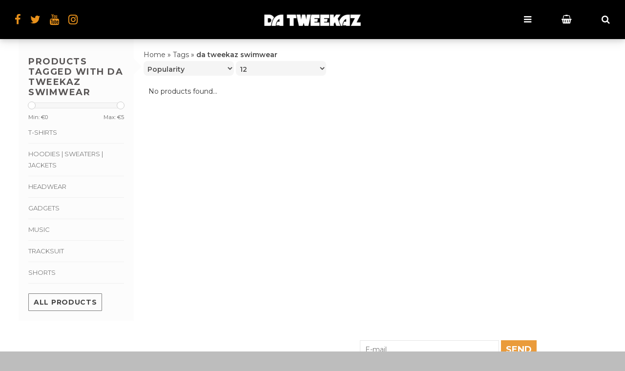

--- FILE ---
content_type: text/html;charset=utf-8
request_url: https://shop.datweekaz.com/tags/da-tweekaz-swimwear/
body_size: 4829
content:
<!DOCTYPE html>
<html lang="en">
<head>
<title>
da tweekaz swimwear - Da Tweekaz Shop
</title>
<meta charset="utf-8"/>
<!-- [START] 'blocks/head.rain' -->
<!--

  (c) 2008-2026 Lightspeed Netherlands B.V.
  http://www.lightspeedhq.com
  Generated: 22-01-2026 @ 02:46:24

-->
<link rel="canonical" href="https://shop.datweekaz.com/tags/da-tweekaz-swimwear/"/>
<link rel="alternate" href="https://shop.datweekaz.com/index.rss" type="application/rss+xml" title="New products"/>
<meta name="robots" content="noodp,noydir"/>
<meta property="og:url" content="https://shop.datweekaz.com/tags/da-tweekaz-swimwear/?source=facebook"/>
<meta property="og:site_name" content="Da Tweekaz Shop"/>
<meta property="og:title" content="da tweekaz swimwear"/>
<!--[if lt IE 9]>
<script src="https://cdn.webshopapp.com/assets/html5shiv.js?2025-02-20"></script>
<![endif]-->
<!-- [END] 'blocks/head.rain' -->
  <meta name="viewport" content="width=device-width, initial-scale=1.0">
<meta name="apple-mobile-web-app-capable" content="yes">
<meta name="apple-mobile-web-app-status-bar-style" content="black">

  <meta content="da, tweekaz, swimwear" name="keywords">
  <meta content="" name="description">
  <meta charset="UTF-8">
  <link href="https://cdn.webshopapp.com/shops/303776/themes/173191/v/136178/assets/favicon.ico?20200708131251" rel="shortcut icon" type="image/x-icon">
  <link href='//fonts.googleapis.com/css?family=Montserrat:400,300,500,600,700'rel='stylesheet' type='text/css'>
    <link href="https://cdn.webshopapp.com/shops/303776/themes/173191/assets/bootstrap.css?2025122218050920200713131034" rel="Stylesheet" type="text/css">
    <link href="https://cdn.webshopapp.com/shops/303776/themes/173191/assets/responsive.css?2025122218050920200713131034" rel="Stylesheet" type="text/css">

  
  <link href="https://cdn.webshopapp.com/shops/303776/themes/173191/assets/jquery-sidr-dark.css?2025122218050920200713131034" rel="Stylesheet" type="text/css">
  <link href="https://cdn.webshopapp.com/shops/303776/themes/173191/assets/framework.css?2025122218050920200713131034" rel="Stylesheet" type="text/css">
  <link href="https://cdn.webshopapp.com/assets/gui-2-0.css?2025-02-20" rel="Stylesheet" type="text/css">
  <link href="https://cdn.webshopapp.com/shops/303776/themes/173191/assets/custom.css?2025122218050920200713131034" rel="Stylesheet" type="text/css">
  <link href="https://cdn.webshopapp.com/shops/303776/themes/173191/assets/font-awesome-min.css?2025122218050920200713131034" rel="Stylesheet" type="text/css">
  <link href="https://cdn.webshopapp.com/shops/303776/themes/173191/assets/jquery-fancybox.css?2025122218050920200713131034" rel="Stylesheet" type="text/css">
  <link href="https://cdn.webshopapp.com/shops/303776/themes/173191/assets/shopmonkey.css?2025122218050920200713131034" rel="Stylesheet" type="text/css">
  <script src="https://cdn.webshopapp.com/assets/jquery-1-9-1.js?2025-02-20" type="text/javascript"></script> 
  <script src="https://cdn.webshopapp.com/assets/jquery-ui-1-10-1.js?2025-02-20" type="text/javascript"></script> 
  <script src="https://cdn.webshopapp.com/assets/jquery-migrate-1-1-1.js?2025-02-20" type="text/javascript"></script> 
  <script src="https://cdn.webshopapp.com/shops/303776/themes/173191/assets/jquery-sticky-kit.js?2025122218050920200713131034" type="text/javascript"></script> 
  <script src="https://cdn.webshopapp.com/assets/gui.js?2025-02-20" type="text/javascript"></script> 
  <script src="https://cdn.webshopapp.com/shops/303776/themes/173191/assets/jcarousel.js?2025122218050920200713131034" type="text/javascript"></script> 
  <script src="https://cdn.webshopapp.com/shops/303776/themes/173191/assets/main.js?2025122218050920200713131034" type="text/javascript"></script> 
  <script src="https://cdn.webshopapp.com/shops/303776/themes/173191/assets/jquery-zoom-min.js?2025122218050920200713131034" type="text/javascript"></script> 
  <script src="https://cdn.webshopapp.com/shops/303776/themes/173191/assets/jquery-lazyload.js?2025122218050920200713131034" type="text/javascript"></script> 
  <script src="https://cdn.webshopapp.com/shops/303776/themes/173191/assets/jquery-sidr-min.js?2025122218050920200713131034" type="text/javascript"></script> 
  <script src="https://cdn.webshopapp.com/shops/303776/themes/173191/assets/uspticker.js?2025122218050920200713131034" type="text/javascript"></script>
  <script type="text/javascript" src="https://cdn.webshopapp.com/shops/303776/themes/173191/assets/share42.js?2025122218050920200713131034"></script> 
  <script src="https://cdn.webshopapp.com/shops/303776/themes/173191/assets/jquery-fancybox.js?2025122218050920200713131034" type="text/javascript"></script>
  <script src="https://cdn.webshopapp.com/shops/303776/themes/173191/assets/shopmonkey.js?2025122218050920200713131034" type="text/javascript"></script>
  
</head>
 <body>

   
      

        <div class="headerbar">
            <!--<div class="container">-->
            <div class="container-fluid">
                <div class="row">

                    <div class="col-12 pl0 pr0">
                        <div class="header-wrapper">
                          <div class="flex-col">
                          	<div class="social-networks">
                              <a href="https://www.facebook.com/DaTweekaz/" target="_blank">
                              <i class="fa fa-lg pr15 fa-facebook"></i>
                              </a>                              <a href="https://twitter.com/datweekaz" target="_blank">
                              <i class="fa fa-lg pr15 fa-twitter"></i>
                              </a>                                                                                          <a href="https://www.youtube.com/channel/UCuyyM0QmLZNGxh2rm5CHosQ" target="_blank">
                              <i class="fa fa-lg pr15 fa-youtube"></i>
                              </a>                                                            <a href="https://www.instagram.com/datweekaz/" target="_blank" title="Instagram Da Tweekaz Shop">
                              <i class="fa fa-lg pr15 fa-instagram"></i>
                              </a>                                                        	</div>
                          </div>
                            <!-- Logo -->
                            <div class="flex-col">
                              <div class="header-logo">
                                  <div class="header-logo-image">
                                      <a href="https://shop.datweekaz.com/" title="Da Tweekaz Shop">
                                          <img src="https://cdn.webshopapp.com/shops/303776/themes/173191/v/138720/assets/logo.png?20200713113823" alt="Da Tweekaz Shop" class="img-logo">
                                      </a>
                                  </div>
                              </div>
                          </div>
                          
                          	<div class="flex-col">
                              <!-- Navigation -->
                              <div class="header-navigation">
                                  <button class="btn-navigation">
                                      <i class="fa fa-bars"></i>
                                  </button>
                                <div class="custom-nav">
                                  <div class="title">Navigation</div>
                                  <ul>
                                    <li ><a href="https://shop.datweekaz.com/">Home</a></li>
                                  	                                    <li ><a href="https://shop.datweekaz.com/t-shirts/">T-shirts</a></li>
                                                                        <li ><a href="https://shop.datweekaz.com/hoodies-sweaters-jackets/">Hoodies | Sweaters | Jackets</a></li>
                                                                        <li ><a href="https://shop.datweekaz.com/headwear/">Headwear</a></li>
                                                                        <li ><a href="https://shop.datweekaz.com/gadgets/">Gadgets</a></li>
                                                                        <li ><a href="https://shop.datweekaz.com/music/">Music</a></li>
                                                                        <li ><a href="https://shop.datweekaz.com/tracksuit/">Tracksuit</a></li>
                                                                        <li ><a href="https://shop.datweekaz.com/shorts/">Shorts</a></li>
                                                                      </ul>
                                </div>
                              </div>
                              <!-- Cart -->
                              <div class="header-cart">
                                <a href="https://shop.datweekaz.com/cart/">
                                  <button class="btn-cart" >
                                                                            <i class="fa fa-shopping-basket"></i>
                                                                        </button>
                                </a>
                                  <div class="dropdown-menu dropdown-menu-right" aria-labelledby="dropdownCart">
                                                                            <div class="cart-wrapper">
                                          <div class="cart-items-total">
                                              Your cart is empty
                                          </div>
                                      </div>
                                                                        </div>
                              </div>
                              <!-- Search -->
                              <div class="header-search">
                                  <button class="btn-search" type="button" id="dropdownSearch" data-toggle="dropdown" aria-haspopup="true" aria-expanded="false">
                                      <i class="fa fa-search"></i>
                                  </button>
                                  <div class="dropdown-menu dropdown-menu-right" aria-labelledby="dropdownSearch">
                                      <form class="navbar-form" role="search" action="/search" method="get" id="form_search">
                                          <div class="input-group">
                                              <input type="text" class="form-control form-control-mobile" autocomplete="off" placeholder="Search for product, category or brand..." name="q" id="srch-3">
                                              <div class="input-group-btn">
                                                  <button class="btn btn-dropdown-search" type="submit" title="Zoeken" onclick="$('#form_search').submit();">
                                                      <i class="fa fa-search"></i>
                                                  </button>
                                              </div>
                                          </div>
                                      </form>
                                  </div>
                              </div>
                              
                          </div>
                            <!-- Logo Mob -->
                                                      <!-- Store location -->
                                                        <!-- Currency-->
                                                        <!-- Language -->
                                                        <!-- Nav Reviews -->
                          	<!--
                            <div class="nav-reviews-wrapper">
                                <a href="#">
                                    <div class="nav-reviews">
                                        Google Review
                                        <i class="fa fa-star pl10" aria-hidden="true"></i>
                                        <i class="fa fa-star" aria-hidden="true"></i>
                                        <i class="fa fa-star" aria-hidden="true"></i>
                                        <i class="fa fa-star" aria-hidden="true"></i>
                                        <i class="fa fa-star" aria-hidden="true"></i>
                                    </div>
                                </a>
                            </div>
														-->
                        </div>
                    </div>
                </div>
            </div>
        </div>
    </div>
</header> 
</div>    
               <div class="clearfix"></div>
            <div id="searchcontainer">
                <div class="container search center top-padding">
                    <h2>
                        What are you looking for
                    </h2>
                    <form action="https://shop.datweekaz.com/search/" id="formSearch"
                    method="get" name="formSearch">
                      <input name="q" placeholder="Search" style="margin-right: 10px;" type="text" value="" autofocus /> <a class="btn" href="#" onclick=
                        "$('#formSearch').submit();" title=
                        "Search" ><span>Search</span></a>
                    </form><a class="closesearch" href="#"><span class=
                    "glyphicon glyphicon-remove"></span></a>
                </div>
            </div>
            <div class="clearfix"></div>
            <div id="contentcontainer">
                <div class="container">
</div> <div class="container relative">
  

             <div class="row fauxrow">
   
     <div class="container relative ">
  <div class="row fauxrow ">
    <div class="featured top-padding col-md-2">
      <div class="sticky hidden-sm hidden-xs">  
        <div class="arrow_box"></div>
        <div class="top-buffer">
          <div class="sidebar-box">
                   
             
            
            
                        <h1>Products tagged with da tweekaz swimwear</h1>     
            
           

            <p></p>
       <form action="https://shop.datweekaz.com/tags/da-tweekaz-swimwear/" method="get" id="formPriceSlider">
  <input type="hidden" name="sort" value="popular">       
  <input type="hidden" name="min" value="0" id="filter_form_min">
  <input type="hidden" name="max" value="5" id="filter_form_max">
  <div class="price-filter">
    <div class="sidebar-filter-slider">
      <div id="collection-filter-price"></div>
    </div>
    <div class="price-filter-range clearfix">
      <div class="min">Min: €<span>0</span></div>
      <div class="max">Max: €<span>5</span></div>
    </div>
    </div>
</form>
<form action="https://shop.datweekaz.com/tags/da-tweekaz-swimwear/" method="get" id="formFilter"> 
</form>
<form action="https://shop.datweekaz.com/tags/da-tweekaz-swimwear/" method="get" id="formBrands">  
   <input type="hidden" name="sort" value="popular">     
</form>
            
                          
            <ul>
        <li class="item"><span class="arrow"></span><a href="https://shop.datweekaz.com/t-shirts/" class="itemLink" title="T-shirts">T-shirts </a>
            </li>
           <li class="item"><span class="arrow"></span><a href="https://shop.datweekaz.com/hoodies-sweaters-jackets/" class="itemLink" title="Hoodies | Sweaters | Jackets">Hoodies | Sweaters | Jackets </a>
            </li>
           <li class="item"><span class="arrow"></span><a href="https://shop.datweekaz.com/headwear/" class="itemLink" title="Headwear">Headwear </a>
            </li>
           <li class="item"><span class="arrow"></span><a href="https://shop.datweekaz.com/gadgets/" class="itemLink" title="Gadgets">Gadgets </a>
            </li>
           <li class="item"><span class="arrow"></span><a href="https://shop.datweekaz.com/music/" class="itemLink" title="Music">Music </a>
            </li>
           <li class="item"><span class="arrow"></span><a href="https://shop.datweekaz.com/tracksuit/" class="itemLink" title="Tracksuit">Tracksuit </a>
            </li>
           <li class="item"><span class="arrow"></span><a href="https://shop.datweekaz.com/shorts/" class="itemLink" title="Shorts">Shorts </a>
            </li>
        </ul>
 </div>
   
         
         
        <a class="btn_alt top-buffer" href="https://shop.datweekaz.com/collection/">All products</a>
                         
              </div>
                      
              </div>
              </div>             
      <div class="selectors col-md-80 right">
        
        <div class="no-underline">
          <a href="https://shop.datweekaz.com/" title="Home">Home</a> 
                    » <a href="https://shop.datweekaz.com/tags/" title="Tags">Tags</a>
                    » <a href="https://shop.datweekaz.com/tags/da-tweekaz-swimwear/" title="da tweekaz swimwear"><strong>da tweekaz swimwear</strong></a>
                  </div>
      
        
        
      <div class="selection">  
      <form action="https://shop.datweekaz.com/tags/da-tweekaz-swimwear/" method="get" id="formSortModeLimit">
        <input type="hidden" name="brand" value="">
        <input type="hidden" name="mode" value="grid">
          <div class="sort">
      <select name="sort" onchange="$('#formSortModeLimit').submit();">
                    <option value="popular" selected="selected">Popularity</option>
                    <option value="newest">Newest products</option>
                    <option value="lowest">Lowest price</option>
                    <option value="highest">Highest price</option>
                    <option value="asc">Name ascending</option>
                    <option value="desc">Name descending</option>
                </select>
  </div>
 
  <div class="limit">
      <select name="limit" onchange="$('#formSortModeLimit').submit();">
                    <option value="4">4</option>
                    <option value="8">8</option>
                    <option value="12" selected="selected">12</option>
                    <option value="16">16</option>
                    <option value="20">20</option>
                    <option value="24">24</option>
                </select>
  </div>
  
        
                  
        
</form>
      </div>
        
      </div>
      <div class="col-md-80 col-sm-12 col-xs-12 right">
 
          
        <div class="no-products-found">No products found...</div>
      
 
           
   

    </div>
  
        
      
     
      </div>

  

</div>
   
    </div>            </div>
                          <div class='newslettercontainer newsletter'>
                <footer class="container">
                    <div class="row top-padding align">
                        <div class="col-md-offset-2 col-md-6 col-xs-12 vertical center">
                            <h2>
                                Sign up for our newsletter
                            </h2>
                        </div>
                        <div class="vertical top-padding col-xs-12 col-md-6 center">
                            <form action=
                            "https://shop.datweekaz.com/account/newsletter/" class=
                            "form-inline" id="formNewsletter" method="post"
                            name="formNewsletter">
                                <input name="key" type="hidden" value=
                                "4da461a85a3381029a7db3f0ba483869"> <input id=
                                "formNewsletterEmail" name="email" placeholder=
                                "E-mail" type="text" value="">
                                <a class="btn" href="#" onclick=
                                "$('#formNewsletter').submit(); return false;"
                                title="Subscribe"><span>Send</span></a>
                            </form>
                        </div>
                    </div><!-- end newsletterscontainer -->
                                                      </footer>
            </div>
            <div id="footercontainer">
                <div class="container">
                    <div class=" row top-padding">
                        <div class="col-md-3 col-xs-6 col-sm-6">
                            <h2>
                                Customer support
                            </h2>
                            <ul class="footerlist no-underline no-list-style">
                                <li style="list-style: none">                                </li>
                                <li>
                                    <a href="https://shop.datweekaz.com/service/general-terms-conditions/" title="General terms &amp; conditions">General terms &amp; conditions</a>
                                </li>
                                <li style="list-style: none">                                </li>
                                <li>
                                    <a href="https://shop.datweekaz.com/service/disclaimer/" title="Disclaimer">Disclaimer</a>
                                </li>
                                <li style="list-style: none">                                </li>
                                <li>
                                    <a href="https://shop.datweekaz.com/service/privacy-policy/" title="Privacy Policy">Privacy Policy</a>
                                </li>
                                <li style="list-style: none">                                </li>
                                <li>
                                    <a href="https://shop.datweekaz.com/service/payment-methods/" title="Payment methods">Payment methods</a>
                                </li>
                                <li style="list-style: none">                                </li>
                                <li>
                                    <a href="https://shop.datweekaz.com/service/shipping-returns/" title="Shipping &amp; returns">Shipping &amp; returns</a>
                                </li>
                                <li style="list-style: none">                                </li>
                                <li>
                                    <a href="https://shop.datweekaz.com/service/" title="Customer support">Customer support</a>
                                </li>
                                <li style="list-style: none">                                </li>
                            </ul>
                        </div>
                        <div class="col-md-3 hidden-xs col-sm-6">
                            <h2>
                                Products
                            </h2>
                            <ul class="footerlist no-underline no-list-style">
                                <li>
                                    <a href="https://shop.datweekaz.com/collection/"
                                    title="All products">All products</a>
                                </li>
                                <li>
                                    <a href=
                                    "https://shop.datweekaz.com/collection/?sort=newest"
                                    title="New products">New products</a>
                                </li>
                                <li>
                                    <a href=
                                    "https://shop.datweekaz.com/collection/offers/"
                                    title="Offers">Offers</a>
                                </li>
                                <li style="list-style: none">                                 </li>
                                <li>
                                    <a href="https://shop.datweekaz.com/index.rss"
                                    title="RSS feed">RSS feed</a>
                                </li>
                            </ul>
                        </div>
                        <div class="col-md-3 col-xs-6 col-sm-6">
                            <h2>
                                Account
                            </h2>
                            <ul class="footerlist no-underline no-list-style">
                                <li style="list-style: none">                                </li>
                                <li>
                                    <a href="https://shop.datweekaz.com/account/"
                                    title="Register">Register</a>
                                </li>
                                <li style="list-style: none">                                </li>
                                <li>
                                    <a href=
                                    "https://shop.datweekaz.com/account/orders/"
                                    title="My orders">My orders</a>
                                </li>
                                <li>
                                    <a href=
                                    "https://shop.datweekaz.com/account/tickets/"
                                    title="My tickets">My tickets</a>
                                </li>
                                <li>
                                    <a href=
                                    "https://shop.datweekaz.com/account/wishlist/"
                                    title="My wishlist">My wishlist</a>
                                </li>
                                <li style="list-style: none">                                </li>
                            </ul>
                        </div>
                        <div class="col-md-3 col-xs-6 col-sm-6">
                            <h2>
                                Da Tweekaz Shop
                            </h2>
                            <ul class="footerlist">
                                <li>Dirty Workz | DWX BV
                                </li>
                                <li>BE0785.321.995
                                </li>
                                <li><a href="/cdn-cgi/l/email-protection" class="__cf_email__" data-cfemail="02756760716a6d7242666b70767b756d7069782c616d6f">[email&#160;protected]</a>
                                </li>
                            </ul>
                            <div class="social-media top-padding">
                                <a class=
                                "social-icon facebook" href=
                                "https://www.facebook.com/DaTweekaz/" target=
                                "_blank" title=
                                "Facebook Da Tweekaz Shop"></a> <a class=
                                "social-icon twitter" href=
                                "https://twitter.com/datweekaz" target=
                                "_blank" title="Twitter Da Tweekaz Shop"></a>                                  <a class=
                                "social-icon youtube" href=
                                "https://www.youtube.com/channel/UCuyyM0QmLZNGxh2rm5CHosQ" target=
                                "_blank" title="Youtube Da Tweekaz Shop"></a>                                 <a class=
                                "social-icon instagram" href=
                                "https://www.instagram.com/datweekaz/" target=
                                "_blank" title=
                                "Instagram Da Tweekaz Shop"></a>                            </div>
                           
                        </div>
                    </div>
                </div>
                <div class="bottomfooter">
                    <div class="top-padding container">
                        <div class="left">
                            <span>Copyright 2026
                            Da Tweekaz Shop                             - Powered by</span>  <a href=
                            "https://www.lightspeedhq.com/" target="_blank"
                            title="Lightspeed">Lightspeed</a>                           </div>
                        <div class="right">
                             <a href=
                            "https://shop.datweekaz.com/service/payment-methods/"
                            title="Payment methods"><img alt=
                            "iDEAL" src=
                            "https://cdn.webshopapp.com/assets/icon-payment-ideal.png?2025-02-20" title=
                            "iDEAL"></a>  <a href=
                            "https://shop.datweekaz.com/service/payment-methods/"
                            title="Payment methods"><img alt=
                            "Bank transfer" src=
                            "https://cdn.webshopapp.com/assets/icon-payment-banktransfer.png?2025-02-20" title=
                            "Bank transfer"></a>  <a href=
                            "https://shop.datweekaz.com/service/payment-methods/"
                            title="Payment methods"><img alt=
                            "Bancontact" src=
                            "https://cdn.webshopapp.com/assets/icon-payment-mistercash.png?2025-02-20" title=
                            "Bancontact"></a>  <a href=
                            "https://shop.datweekaz.com/service/payment-methods/"
                            title="Payment methods"><img alt=
                            "SOFORT Banking" src=
                            "https://cdn.webshopapp.com/assets/icon-payment-directebanking.png?2025-02-20" title=
                            "SOFORT Banking"></a>  <a href=
                            "https://shop.datweekaz.com/service/payment-methods/"
                            title="Payment methods"><img alt=
                            "Credit Card" src=
                            "https://cdn.webshopapp.com/assets/icon-payment-creditcard.png?2025-02-20" title=
                            "Credit Card"></a>  <a href=
                            "https://shop.datweekaz.com/service/payment-methods/"
                            title="Payment methods"><img alt=
                            "Maestro" src=
                            "https://cdn.webshopapp.com/assets/icon-payment-maestro.png?2025-02-20" title=
                            "Maestro"></a>  <a href=
                            "https://shop.datweekaz.com/service/payment-methods/"
                            title="Payment methods"><img alt=
                            "V PAY" src=
                            "https://cdn.webshopapp.com/assets/icon-payment-vpay.png?2025-02-20" title=
                            "V PAY"></a>  <a href=
                            "https://shop.datweekaz.com/service/payment-methods/"
                            title="Payment methods"><img alt=
                            "Giropay" src=
                            "https://cdn.webshopapp.com/assets/icon-payment-giropay.png?2025-02-20" title=
                            "Giropay"></a>  <a href=
                            "https://shop.datweekaz.com/service/payment-methods/"
                            title="Payment methods"><img alt=
                            "Belfius" src=
                            "https://cdn.webshopapp.com/assets/icon-payment-belfius.png?2025-02-20" title=
                            "Belfius"></a>  <a href=
                            "https://shop.datweekaz.com/service/payment-methods/"
                            title="Payment methods"><img alt=
                            "KBC" src=
                            "https://cdn.webshopapp.com/assets/icon-payment-kbc.png?2025-02-20" title=
                            "KBC"></a>  <a href=
                            "https://shop.datweekaz.com/service/payment-methods/"
                            title="Payment methods"><img alt=
                            "PayPal" src=
                            "https://cdn.webshopapp.com/assets/icon-payment-paypalcp.png?2025-02-20" title=
                            "PayPal"></a>  <a href=
                            "https://shop.datweekaz.com/service/payment-methods/"
                            title="Payment methods"><img alt=
                            "Debit or Credit Card" src=
                            "https://cdn.webshopapp.com/assets/icon-payment-debitcredit.png?2025-02-20" title=
                            "Debit or Credit Card"></a>  <a href=
                            "https://shop.datweekaz.com/service/payment-methods/"
                            title="Payment methods"><img alt=
                            "PayPal Pay Later" src=
                            "https://cdn.webshopapp.com/assets/icon-payment-paypallater.png?2025-02-20" title=
                            "PayPal Pay Later"></a>                         </div>
                    </div>
                </div>
            </div><!-- end footercontainer -->
          <!-- [START] 'blocks/body.rain' -->
<script data-cfasync="false" src="/cdn-cgi/scripts/5c5dd728/cloudflare-static/email-decode.min.js"></script><script>
(function () {
  var s = document.createElement('script');
  s.type = 'text/javascript';
  s.async = true;
  s.src = 'https://shop.datweekaz.com/services/stats/pageview.js';
  ( document.getElementsByTagName('head')[0] || document.getElementsByTagName('body')[0] ).appendChild(s);
})();
</script>
<!-- [END] 'blocks/body.rain' -->
      <script>
          $('#collection-filter-price').slider({
            range: true,
            min: 0,
            max: 5,
            values: [0, 5],
            step: 1,
            slide: function (event, ui) {
              $('.price-filter-range .min span').html(ui.values[0]);
              $('.price-filter-range .max span').html(ui.values[1]);
              $('#filter_form_min').val(ui.values[0]);
              $('#filter_form_max').val(ui.values[1]);
            },
            stop: function (event, ui) {
              $('#formPriceSlider').submit();
            }
          });
        </script>
   </body>
<script type="text/javascript">
    $("img.lazy").lazyload({
      effect : "fadeIn"
    });
    $(".selectors").stick_in_parent();
 </script>

  
  
    <script type="text/javascript">
    $('.burger').sidr({
        name: 'nav',
      source: '.navbar',
        side: 'left'
    });
</script>

</html>

--- FILE ---
content_type: text/css; charset=UTF-8
request_url: https://cdn.webshopapp.com/shops/303776/themes/173191/assets/responsive.css?2025122218050920200713131034
body_size: 962
content:
.navbar, a.btn {
    border-radius: 0!important;
}
a.btn {
    top: -1px!important;
}
.image-wrap {
    overflow: hidden;
}
.uitgelicht img {
    width: 100%;
    height: auto;
    max-width: 449px;
}
@media (min-width:992px) {
  .col-md-4 {
    width: 25% !important;
}
}
@media (min-width: 768px) {
  .col-md-4 {
    width: 25% !important;
}
}
@media (max-width:768px) {
    
  .arrow_box: after {
    display: none;
}
.col-md-80, .container, .featured, .filter, .zoombox .images {
    width: 100%!important;
}
.zoombox .images {
    height: 100%!important;
}
.navbar {
    display: none;
}
.glyphicon {
    font-size: 18px;
}
.tui-dropdown {
    padding: 8px 12px;
}
.tui-dropdown-search {
    float: left;
}
.cartview {
    float: right;
}
.language {
    float: right!important;
}
.uitgelicht {
    margin-right: 20px;
}
.uitgelicht>img:nth-child(1) {
    margin-bottom: 20px;
}
}@media (max-width:480px) {
    .navbar {
    display: none;
}
.limit select {
    width: 150px!important;
}
#formNewsletter> a > span{
  font-size:57%;
}
}
@media (max-width:992px) {
    .col-md-80, .featured, .filter, .slider {
    width: 100%!important;
}
.headline, .slider, .slider ul {
    position: relative!important;
}
.image-wrap, .slider {
    overflow: hidden;
}
.tui-language {
    margin-top: 2px;
}
.logo img {
    height: auto;
    max-height: 75px;
}
.tui-dropdown-search {
    float: left;
}
.cartview {
    float: right;
}
.language {
    float: right!important;
}
#footercontainer .container .col-md-3 {
    margin-bottom: 20px;
}
.labels {
    margin-bottom: 30px!important;
}
.detailcontainer {
    background-color: #F5F5F5;
    margin-top: 0!important;
    right: none!important;
    left: 0!important;
    margin-bottom: 16px;
    height: 33px;
}
.headline {
    padding-left: 15px;
    padding-right: 15px;
}
.slider {
    border: 1px solid #e5e5e5;
}
.slider ul {
    width: 20000em!important;
    list-style: none!important;
    margin: 0;
    padding: 0;
}
.slider li {
    float: left;
}
.slider img {
    display: block!important;
    max-width: 100%!important;
    background-color: #f7f7f7;
    height: auto!important;
}
.slider-next, .slider-prev {
    position: absolute!important;
    top: 50%;
    margin-top: -28px;
    text-align: center;
    font-size: 16px;
    line-height: 16px;
    background-color: #414141;
    opacity: .2;
    padding: 5px 6px 5px 5px;
}
.slider-next span, .slider-prev span {
    color: #fff;
}
.headline:hover .slider-next, .headline:hover .slider-prev {
    opacity: 1;
}
.slider-prev {
    left: 30px;
}
.slider-next {
    right: 30px;
}
.slider-pagination {
    width: 100%;
    text-align: center;
    line-height: 0;
    margin: 20px 0;
}
.slider-pagination a {
    display: inline-block;
    height: 12px;
    width: 12px;
    -webkit-border-radius: 12px;
    -moz-border-radius: 12px;
    border-radius: 12px;
    text-indent: -9999px;
    margin: 0 6px;
    padding: 0;
    border: 1px solid #e5e5e5;
}
.container, .fixed, .labels {
    width: 100%!important;
}
.slider-pagination a.active {
    background: #eee;
}
.fixed {
    max-width: 1200px!important;
}
.labels {
    max-width: 1180px!important;
}
.image-wrap>a>img {
    width: 100%;
    height: auto;
    display: block;
}
.newsletter h2 {
    line-height: 21px !Important;
    text-align: left !Important;
}
form#formNewsletter {
    text-align: left;
}
input#formNewsletterEmail {
    width: 213px;
}
#formNewsletter>a>span {
    float: right!important;
    margin-top: -5px;
}
a.btn {
    border-radius: 0;
    line-height: 30px;
}
.lazy {
    width: 100%!important;
    height: auto!important;
}
.col-md-80>img {
    width: 100%;
    height: auto;
}
.login {
    width: 30px;
    margin-top: 25px!important;
}
#searchcontainer {
    height: 100%!important;
}
.related .product {
    float: left!important;
}
.col-md-80, .featured, .filter {
    display: inherit!important;
}
.sidebar-box {
    width: 100%!important;
}
}.img-collectionheader {
    max-width: 100%;
    height: auto;
    max-height:395px;
}
@media (min-width:1200px) {
    .container {
    width: 1200px!important;
}
}.category img {
    margin-left: 0!important;
}
a.glyphicon.glyphicon-user {
    font-size: 20px;
}
.col-md-80.col-sm-12.col-xs-12.right, .product {
    
}
.selectors {
    min-width: 100%!important;
    background-color: #fff !Important;
}
.uitgelicht > a:nth-child(1) > img  {
    
    margin-bottom:  20px;
    
}}
.headline{
background-color:white;
}

--- FILE ---
content_type: text/css; charset=UTF-8
request_url: https://cdn.webshopapp.com/shops/303776/themes/173191/assets/framework.css?2025122218050920200713131034
body_size: 6628
content:
/* Reset 
================================================== */
html, body, div, span, applet, object, iframe, h1, h2, h3, h4, h5, h6, p, blockquote, pre, a, abbr, acronym, address, big, cite, code, del, dfn, em, img, ins, kbd, q, s, samp, small, strike, strong, sub, sup, tt, var, b, u, i, center, dl, dt, dd, ol, ul, li, fieldset, form, label, legend, table, caption, tbody, tfoot, thead, tr, th, td, article, aside, canvas, details, embed, figure, figcaption, footer, header, hgroup, menu, nav, output, ruby, section, summary, time, mark, audio, video {
  margin: 0;
  padding: 0;
  border: 0;
  font-size: 100%;
  font: inherit;
  text-shadow:none;
}
article, aside, details, figcaption, figure, footer, header, hgroup, menu, nav, section {
  display: block; 
}
body {
  line-height: 1; 
}
blockquote, q {
  quotes: none; 
}
blockquote:before, blockquote:after,
q:before, q:after {
  content: '';
  content: none; 
}
table {
  border-collapse: collapse;
  border-spacing: 0; 
}
a {
  outline: 0;
}

/* Basics
================================================== */
body {
  font-size: 14px;
  font-family: "Montserrat", Helvetica, sans-serif;
  line-height: 1.8;
  -webkit-font-smoothing: antialiased;
  -webkit-text-size-adjust: 100%; 
  background: #bdbdbd url('background-image.png?20230510163512') no-repeat scroll bottom center;
-webkit-font-smoothing: antialiased;
-moz-osx-font-smoothing: grayscale;


}
.gui{
  font: 14px "Raleway", Helvetica, Arial, sans-serif !important;
  
  
}
html {
  overflow: -moz-scrollbars-vertical;
  overflow-y: scroll; 
}     
.left { float: left !important; }

.right { float: right !important; }

.center { text-align: center; margin: auto; }

.hidden { display: none; }

/* Typography */
h1, h2, h3, h4, h5, h6, .gui-page-title, .gui-blog-article h1 a {
  font-weight: 600; 
  line-height: 1.2125em;  
  margin-top: -0.2em;
  margin-bottom: 10px !important;
  letter-spacing: 1.5px;
}
/* bug fix */
h3 { 
  margin-top: 0 !important; 
  margin-bottom: 0 !important;
}
h1, .gui-page-title,.gui-blog-article h1 a {
  font-size: 30px; 
  color:#595656 !important;
text-transform: uppercase;
font-weight:700 !important;
}

h2 { font-size: 1.6875em; }
h3 { font-size: 1.4375em; }
h4 { font-size: 1.375em; } 
h5 { font-size: 1.375em; } 
h6 { font-size: 1.375em; } 


h2 {
  font-weight:700 !important;
  font-size:18px;
  color:#595656;
text-transform:uppercase;
}

.white h2, .search h2 , .newsletter h2{
  font-weight:700;
  font-size:18px;
  color:#595656;
text-transform:uppercase;
line-height:60px;
margin-right:10px;
}
h3 {
  font-weight:700;
  font-size:16px;
  color:#595656;
}
h4{
  font-weight:300;
  color:#595656;
font-size:16px;
}

.filter h4  {
  color:#595656;
font-size: 12px;
margin-top: 10px;
font-weight: 700;
letter-spacing: 1px;
text-transform: uppercase;
}
/*.filter a  {
color:#fff !important;
}*/

.product h3, .related h3{
  color:#595656;
font-size: 12px;
padding-top: 10px;
font-weight: 700;
letter-spacing: 1px;
text-transform: uppercase;

}

.newsletter h2{
  color:#ffffff;
}

p { 
  margin: 0 0 0 0;
  font-size:12px;
  color:#414141;
letter-spacing: 0.5px; 
line-height: 18px;

}
.filter p , .featured p , .filter2 p {
  margin: 0 0 0 0;
  font-size:12px;
  color:#666666
}

.newsletter p{
  color:#404040;
}

p img { margin: 0; }

em { font-style: italic; }
strong { font-weight: 600; }
small { font-size: 90%; }

hr { 
  border: solid #f0f0f0; 
  border-width: 1px 0 0; 
  clear: both; 
  margin: 0px; 
  height: 0; 
  width: 100%;
}
.no-underline a, a.no-underline { text-decoration: none !important;}
.line-through { text-decoration: line-through; }{ text-decoration: line-through; }

.text-left { text-align: left; }
.text-right { text-align: right; }
.text-center { text-align: center; }
.text-justify { text-align: justify; }

/* Links */
a, a:visited { color: #444; text-decoration: underline; outline: 0; }
a:hover, a:focus { color: #000; }
p a, p a:visited { line-height: inherit; }

/* List */
ul, ol { list-style-position: inside; }
.no-list-style ul, ul.no-list-style { list-style: none outside; }
ol { list-style: decimal; }
ul ul, ul ol,
ol ol, ol ul { margin: 0.1em 0 0.1em 1em; font-size: 90%;  }

/* Input */
input[type="text"],
input[type="password"],
input[type="email"],
textarea,
select {
  border: 1px solid #e5e5e5;
  padding: 6px 10px;
  outline: none;
  font-size: 14px;
  margin: 0;
  width: 285px;
  display: inline-block;
  background: #fff;
  line-height: 26px; 
  -webkit-font-smoothing: antialiased;
  -webkit-text-size-adjust: 100%;  
  height:38px;
  color:#515050;
}
input[type="text"],
input[type="password"],
input[type="email"],
textarea {
  -webkit-appearance: none;
  border-radius: 0px;
}
select {
  padding: 0; 
}
input[type="text"]:hover,
input[type="password"]:hover,
input[type="email"]:hover,
textarea:focus {
  border-color: #ccc; 
}
input[type="text"]:focus,
input[type="password"]:focus,
input[type="email"]:focus,
textarea:focus {
  border-color: #ccc; 
}
textarea {
  min-height: 60px; 
}
label {
  margin-right: 10px;
}
input[type="checkbox"] {
  display: inline; 
}


select[name=brand],
select[name=sort],
select[name=mode],
select[name=limit]{
  width:185px;
  height:30px;
  background-color: #F5F5F5;
  font-weight: 600;
  border: 0px;
  border-radius: 8px;  
  padding-top:4px;
  padding-left:4px;
  
} 

/* Buttons */
a.btn,
button,
input[type="submit"],
input[type="reset"],
input[type="button"] {
  background:  #ea9b3b;
border: 0px solid #e5e5e5;
color: #fff;
display: inline-block;
font-size: 18px;
font-weight:700;
line-height: 26px;
text-decoration: none;
cursor: pointer;
padding: 6px 10px;
text-transform:uppercase;
height: 38px;
position: relative;
top: 1px;
}

.btn_alt{
  border: 1px solid #797979;
color: # #797979 !important;
display: inline-block;
font-size: 14px;
font-weight:700;
/* line-height: 17px; */
text-decoration: none;
cursor: pointer;
line-height: normal;
padding: 8px 10px;
text-transform:uppercase;
border-radius:1px;
letter-spacing: 0.05em;
}

.btn_alt:hover{
  background-color:#797979;
border: 1px solid #797979;
color: #fcfcfc!important;
display: inline-block;
font-size: 14px;
font-weight:700;
/* line-height: 17px; */
text-decoration: none;
cursor: pointer;
line-height: normal;
padding: 8px 10px;
text-transform:uppercase;
border-radius:1px;
letter-spacing: 0.05em;
-moz-transition: height 0.3s, opacity 0.3s, -moz-transform 0.3s;
transition: height 0.3s, opacity 0.3s, transform 0.3s;
}



a.btn:hover,
button:hover,
input[type="submit"]:hover,
input[type="reset"]:hover,
input[type="button"]:hover {
  text-decoration: none;
  border-color: #ccc;
}
a.btn.full-width,
button.full-width,
input[type="submit"].full-width,
input[type="reset"].full-width,
input[type="button"].full-width {
  width: 100%;
  padding-left: 0 !important;
  padding-right: 0 !important;
  text-align: center; 
}
button::-moz-focus-inner,
input::-moz-focus-inner {
  border: 0;
  padding: 0;
}

@media (max-width: 767px) {
  a.btn,
    button,
    input[type="submit"],
    input[type="reset"],
    input[type="button"] {
    line-height: 37px;
    height: 38px;
    margin-top: -1px;
}

}
/* Align vertical */
.align {
  display: table;
  width: 100%;
}
.align .vertical {
  display: table-cell;
  vertical-align: middle;
}
/* Bufferruimte */
.top-buffer { margin-top:20px; }
.top-buffer-2 { margin-top:30px; }
.top-padding {
  padding-top:20px !important;
  padding-bottom:20px !important;
}
/* Navigation */

#headercontainer{
  background-color: #000000;
width:100%;
position:relative;
top:0px;
z-index:10;
border-bottom:1px solid #f7f7f7;

}
.labels {
  width: 1180px;
  margin: auto;
  min-height: 100px;
}

nav ul, 
nav ul li {
  margin: 0px;
  line-height: 18px;
  display: inline-block;
}

nav .item .itemLink {
  display: block;
  padding: 5px;
  position: relative;
  z-index: 2; 
  line-height: 15px;
  font-size:15px;
  letter-spacing: .5px;
  font-weight: 700;
  padding-left:0px;
}

nav .item.hover .itemLink {
  border-color: #e5e5e5;
  background-color: white;
}
nav .item.sub.hover .itemLink {
  border-bottom-color: white;
}
nav .subnav {
  display: none;
  background-color: rgba(255,255,255,1);
  position: absolute;
  min-width: 240px;
  z-index: 10;
}
nav .subnav .subitem {
  border-bottom: 1px solid #f0f0f0;
  
  
}
nav .subnav .subitem:last-child {
  border-bottom: transparent;
}
nav .subnav .subitemLink {
  display: block;
  padding: 10px;
  white-space: nowrap;
  -moz-transition: background-color 0.3s ease;
  -webkit-transition: background-color 0.3s ease;
  transition: background-color 0.3s ease;  
  text-decoration: none;
  font-size:12px;
}
nav .subnav .subitem .subitemLink:hover {
  background-color: #f7f7f7;
  color: #414141;
  
}
nav .subnav .subnav {
  top: inherit;
  margin-top: -37px;
  left: 80%;
  z-index: 980;
}
nav .subnav .subnav .subitemLink {
  padding: 8px;
}

.navbar item{
  display:inline;
  text-transform: uppercase;
  margin-right: 10px;
}
.navbar li a {
  text-decoration:none;
}

.navbar a {
  padding: 0 0 10px;
}
.navbar a::after {
  position: absolute;
  top: 100%;
  left: 0;
  width: 100%;
  height: 1px;
  background:  #ea9b3b;
content: '';
opacity: 0;
-webkit-transition: height 0.3s, opacity 0.3s, -webkit-transform 0.3s;
-moz-transition: height 0.3s, opacity 0.3s, -moz-transform 0.3s;
transition: height 0.3s, opacity 0.3s, transform 0.3s;
-webkit-transform: translateY(-10px);
-moz-transform: translateY(-10px);
transform: translateY(-10px);
}

.navbar a:hover::after,
.navbar a:focus::after {
  height: 5px;
  opacity: 1;
  -webkit-transform: translateY(0px);
  -moz-transform: translateY(0px);
  transform: translateY(0px);
}

.subnav li{
  display: inherit;
  padding:0;
  font-weight: 600;
}

.subnav a::after {
  position: absolute;
  top: 100%;
  left: 0;
  width: 100%;
  height: 1px;
  background:  #ea9b3b;
content: '';
opacity: 0;
-webkit-transition: height 0.3s, opacity 0.3s, -webkit-transform 0.3s;
-moz-transition: height 0.3s, opacity 0.3s, -moz-transform 0.3s;
transition: height 0.3s, opacity 0.3s, transform 0.3s;
-webkit-transform: translateY(-10px);
-moz-transform: translateY(-10px);
transform: translateY(-10px);
}
.headerlinks{
  padding-bottom:10px;
}
.headerlinks  {
  font-size: 11px;
  text-transform: uppercase;
  letter-spacing: 0.05em;
  margin-right:10px;
  
}




/* Search */
#searchcontainer{
  background-color:rgba(255,255,255,0.8);
  width: 100%;
  height:100px;
  display:none;
  position: absolute;
  z-index: 999;
}
.search h2{
  display: inline-block;
}

.search #formSearch{
  display: inline-block;
  padding: 0px 20px 0px 20px;
  
}
.taglist { float: left; }
/* Newsletter */
.newsletter h2 {
  margin-top: 10px;
}

.navbar{
  border-bottom: 1px solid #ccc;
  position: relative;
  line-height:14px;
  
}

/* Navigation */
.newsletter{
  background-color:#ffffff;

}
.sidr{
  background-color:#ffffff;

}

.bottomfooter{
  border-top:solid 1px #f7f7f7;
  
}
#newslettercontainer{
  width: 100%;
  
}

#footercontainer{
  width: 100%;
  background-color:#d9d9d9;
position:relative;
bottom:0;
}
#contentcontainer{
  width:100%;
  background-color:#ffffff;
}

#cartcontainer{
  background-color:#595656;
  width: 100%;
  display:none;
  float: right;
  position: absolute;
  z-index: 999;
}

.logo{
  padding-right:10px;
}
/* Footer */
.footerrow{
  background-color:#595656;
}
.footerlist{
  list-style-type: none;
  color:#404040;
font-weight:300;

}
.footerlist li a{
  color:#404040;
font-weight:300;
}
#footercontainer h2 {
  font-weight:700;
  font-size:18px;
  color:#404040;
text-transform:uppercase;
width: 100%;
}

.featured{
  background-color:#fcfcfc;
float:left;
padding:0px 20px 20px 20px;

}

.feature{
  background-color:#fcfcfc;
float:left;
padding:20px;
position:absolute;
height: 252px;
/* float: left; */
margin-left: -15px;
}



.featured h1 , .filter h1 , .featured h2 , .filter h2{
  color: #797979;
font-size:18px !important;
}

.filter{
  background-color:#fcfcfc;
width:232px;
float:left;
padding:20px;
}



.recommended{
  background-color:#fcfcfc;
height:290px;
width:232px;
float:right;
padding:20px;

}
.related .product {
  margin: 0 auto 20px auto;
  width: 160px;
  min-height: 226px;
  float: none;
}
.related .product:last-child {
  margin-bottom: 0;
}
.related .product img {
  width: 160px;
  height: 171px;
}
.bottom-border{
  border-bottom: 1px solid #666;
}
.horizontal{
  display:inline;
}

.product{
  background-color:#fff;
  min-height:290px;
  float:left;
  margin-bottom:20px;
  overflow:hidden;
} 
.relatedproduct{
  background-color:#fff;
  height:200px;
  margin-left: 5px;
  width: 150px;
  float:left;
  margin-bottom:20px;
} 

.paddingtext{
  padding:20px;
}
.selectors {
  padding: 20px 20px 0px 20px;
  float:left !important;
  min-width:965px;
}
.selection {
  padding-bottom: 20px;
}
ul.details {
  list-style: none;
  display: inline-block;
}
.details li a{
  font-weight: 700;
  text-decoration: none;
  color:  #ea9b3b;
font-size: 14px;
}
table.details {
  font-weight: 700;
}

.price-filter-range {
  font-size: 80%;
}
#collection-filter-price {
  height: 12px;
  border: 1px solid #e5e5e5;
  -webkit-border-radius: 8px;
  -moz-border-radius: 8px;
  border-radius: 8px;
  margin: 3px 4px 8px 8px;
  position: relative;
}
#collection-filter-price .ui-slider-range {
  background-color: #f7f7f7;
  border: 1px solid #e5e5e5;
  margin: -1px 0 0 -1px;
  position: absolute;
  height: 12px;
}
#collection-filter-price .ui-slider-handle {
  display: block;
  position: absolute;
  width: 16px;
  height: 16px;
  border: 0;
  top: -3px;
  -webkit-border-radius: 100%;
  -moz-border-radius: 100%;
  border-radius: 100%;
  margin-left: -10px;
  cursor: col-resize;
  border: 1px solid #ccc;
  background-color: white;
  outline: none;
}
.price-filter-range .min {
  float: left;
  color:;
}
.price-filter-range .max {
  float: right;
  color:;

}
.arrow_box {
  position: relative;
  background-color: #fcfcfc;
float: right;
margin-right: -20px;
margin-top: 20px;
}
.arrow_box:after {
  left: 100%;
  top: 50%;
  border: solid transparent;
  content: " ";
  height: 0;
  width: 0;
  position: absolute;
  pointer-events: none;
  border-color: rgba(255, 255, 255, 0);
  border-left-color: #fcfcfc;
border-width: 16px;
margin-top: -16px;
}
a.title {
  text-decoration: none;
}
.fixed{
  width:1200px;
  margin:auto;
  position:relative;
  overflow:hidden;
}
.category{
  display:inline;
  margin-bottom: 40px;
}

.category img {
  display: inline-block;
  float: left;
  margin-left: 20px;
  margin-bottom:10px;
  border: 1px solid #f7f7f7;
  width: 95%;
  height: 95%;  
}

.gui-faq, .gui-login, .gui-password, .gui-register, .gui-review, .gui-sitemap {
  border:none !important;
}
.white{
  background-color:#fff;
}



.messages {
  width: 100%;
  line-height: 20px;
  font-weight: normal;
  font-size: 12px;
  margin-bottom:0px !important;
}


.pager {
  font-size: 80%;
  margin-left: 100px;
  font-weight:600;
  height: 20px;
}

.pager ul {
  border: 1px solid #e5e5e5;   
  outline: none;   
  font-size: 13px;   
  margin: 0;   
  display: inline-block;   
  background: #fff;   
  border-radius: 8px;
  height:30px;
  
  
  
}
.pager ul li {
  float: left;
}
.pager ul li a {
  float: left;
  padding: 4px 13px;
  line-height: 20px;
  text-decoration: none;
  border-right: 1px solid #f0f0f0;
}
.pager ul li a .glyphicon {
  font-size: 10px;
  line-height: 18px;
}
.pager ul li:last-child a {
  border-right: 0px;
}
.pager ul li.active a {
  background-color: #F5F5F5;
}
.pager ul li.disabled {
  pointer-events: none;
  opacity: 0.5;
}

.old-price {
  text-decoration: line-through;
  float:left;
}
.new-price{
  float:left;
}

.zoombox .images {
  position: relative;
  display: inline-block;
  
}
.zoombox .images a {
  display: none;
  cursor: pointer;
  cursor: -moz-zoom-in;
  cursor: -webkit-zoom-in;
  min-height: 205px;
  min-width: 275px;
  overflow: hidden;
}
.zoombox .images a.first {
  display: block;
}
.zoombox .images a img {
  width: 100%;
  height: 100%;
}
.zoombox .images a img.zoomImg {
  max-height: none;
}
.zoombox .thumbs {
  width: 100%;
}
.zoombox .thumbs a  {
  cursor: pointer;
  float: left;
  width: 80px;
  height: 80px;
  margin: 0px 16px 0px 0px;  
}
.zoombox .thumbs a:nth-child(4n+4){
  margin-right:0px;
}


.zoombox .thumbs a.active {
  border-color: #ccc;
}
.zoombox .thumbs a.last {
  margin-right: 0px;
}
#formSortModeLimit div {
  word-wrap: normal;
  display: inline-block;
  
}

.quantity input {
  width: 40px;
  text-align: center;
  height: 38px;
  line-height: 16px;
  display: block;
  float: left;
  padding: 8px 5px;
  margin-top: 1px;
  
}
.quantity .change {
  float: left;
  width: 16px;
  height: 38px;
  background-color: #f7f7f7;
  margin-right: 10px;
  border: 1px solid #e5e5e5;
  border-left: 0px;
  margin-top: 1px;
  
}
.quantity .change a {
  display: block;
  text-align: center;
  text-decoration: none;
  line-height: 10px;
  padding: 5px;
}
/* configure */
.product-configure {
  margin-bottom: 30px;
}
.product-configure label {
  min-width: 80px;
  display: inline-block;
}
.product-configure .product-configure-custom-option,
.product-configure .product-configure-options-option {
  margin-bottom: 15px; 
}
.product-configure-custom-option-date select {
  width: 100px;
  margin-right: 15px;
}


.tabs ul {
  list-style-type: none;
  margin: 0;
  padding: 0;
  margin-bottom: -1px;
}
.tabs ul li {
  display: inline-block;
  margin-right: 2px;
}
.tabs ul li a {
  background-color: #f7f7f7;
  border: 1px solid #e5e5e5;
  border-bottom:0;
  display: block;
  line-height: 28px;
  padding: 0 10px;
  text-decoration: none;
}
.tabs ul li.active a {
  background-color: #fff;
  padding-bottom: 1px;
}
.tabsPages {
  background-color: #fff;
  border: 1px solid #e5e5e5;
  line-height: 1.5;
  width: 100%;
}
.tabsPages .page {
  display: none;
  overflow: auto;
  padding: 10px;
}
.tabsPages .page.active {
  display: block;
}
span.price {
  font-size: 30px;
}

.tagbox {
    background-color: #fff;
    line-height: 1.5;
    width: 100%;
}

.product-titel{
  margin-top:18px;
}
.relative{
  position:relative;
}
.details li {
  display: inline-block;
}

.languages .flag {
  display: inline-block;
  background-repeat: no-repeat;
  overflow: hidden;
  text-indent: -9999px;
  width: 10px;
  height: 10px;
  margin-right: 8px;
  background-image: url(lang.png);
}

.cart-account {
  text-transform: uppercase;  
  font-weight: 600;
}
.cart-account .glyphicon {
  font-size: 80%;
  top: 0px;
  margin-right: 3px;
}
.cart-account .cart {
  margin-right: 10px;
}



.tui-dropdown {
  padding: 5px 5px;
  border-radius: 4px;
  line-height: 18px;
  background: url(tui-dropdown-arrow.png?20230510163512?1) 100% 6px no-repeat #F5F5F5;
  font-size: 12px;
  font-weight:700;
  min-height: 18px;
  position: relative;
  float: left;
  z-index: 200;
  border-color: #DDD #EEE #EEE #DDD;
  text-shadow: 0 1px 0 #FFFFFF;
  margin-right:5px;
  
}
.tui-dropdown-search {
  padding: 5px 5px;
  border-radius: 4px;
  line-height: 18px;
  background:#F5F5F5;
  font-size: 12px;
  font-weight:700;
  min-height: 18px;
  position: relative;
  float: left;
  z-index: 200;
  border-color: #DDD #EEE #EEE #DDD;
  text-shadow: 0 1px 0 #FFFFFF;
  margin-right:5px;
  text-transform:uppercase;
  color:#595656;
}

.tui-dropdown.hover {
  border-color: #999 #DDD #DDD #AAA;
}

.tui-dropdown span {
  color: #595656;
  padding: 0 18px 0 0;
  display: block;
  
}

.tui-dropdown ul {
  list-style: none;
  padding-top: 3px;
  display: none;
}
.tui-dropdown ul li {
  white-space: nowrap;
  overflow: hidden;
  text-overflow: ellipsis;
}
.tui-dropdown ul li a {
  display: block;
  padding: 2px 0px;
  text-transform:uppercase;
}


.tui-dropdown.tui-language span {
  padding-left: 21px;
  background: 0 3px no-repeat;
  color:#595656;
  text-transform:uppercase;
}

.tui-dropdown ul li.tui-language {
  padding: 2px 0 2px 21px;
  background: 0 5px no-repeat;
}

.tui-dropdown.tui-language-bg span, .tui-dropdown ul li.tui-language-bg { background-image: url(flag-bg.png?20230510163512); }
.tui-dropdown.tui-language-da span, .tui-dropdown ul li.tui-language-da { background-image: url(flag-da.png?20230510163512); }
.tui-dropdown.tui-language-de span, .tui-dropdown ul li.tui-language-de { background-image: url(flag-de.png?20230510163512); }
.tui-dropdown.tui-language-el span, .tui-dropdown ul li.tui-language-el { background-image: url(flag-el.png?20230510163512); }
.tui-dropdown.tui-language-en span, .tui-dropdown ul li.tui-language-en { background-image: url(flag-en.png?20230510163512); }
.tui-dropdown.tui-language-es span, .tui-dropdown ul li.tui-language-es { background-image: url(flag-es.png?20230510163512); }
.tui-dropdown.tui-language-fr span, .tui-dropdown ul li.tui-language-fr { background-image: url(flag-fr.png?20230510163512); }
.tui-dropdown.tui-language-it span, .tui-dropdown ul li.tui-language-it { background-image: url(flag-it.png?20230510163512); }
.tui-dropdown.tui-language-nl span, .tui-dropdown ul li.tui-language-nl { background-image: url(flag-nl.png?20230510163512); }
.tui-dropdown.tui-language-no span, .tui-dropdown ul li.tui-language-no { background-image: url(flag-no.png?20230510163512); }
.tui-dropdown.tui-language-pl span, .tui-dropdown ul li.tui-language-pl { background-image: url(flag-pl.png?20230510163512); }
.tui-dropdown.tui-language-pt span, .tui-dropdown ul li.tui-language-pt { background-image: url(flag-pt.png?20230510163512); }
.tui-dropdown.tui-language-ru span, .tui-dropdown ul li.tui-language-ru { background-image: url(flag-ru.png?20230510163512); }
.tui-dropdown.tui-language-sv span, .tui-dropdown ul li.tui-language-sv { background-image: url(flag-sv.png?20230510163512); }
.tui-dropdown.tui-language-tr span, .tui-dropdown ul li.tui-language-tr { background-image: url(flag-tr.png?20230510163512); }
.tui-dropdown.tui-language-fc span, .tui-dropdown ul li.tui-language-fc { background-image: url(flag-fc.png?20230510163512); }
.tui-dropdown.tui-language-us span, .tui-dropdown ul li.tui-language-us { background-image: url(flag-us.png?20230510163512); }




.tui input[type=text],
.tui input[type=password] {
  display: block;
  border: 1px solid #DDD;
  border-radius: 4px;
  height: 18px;
  line-height: 18px;
  font-size: 12px;
  padding: 3px 5px;
  color: #333333;
  background: #F5F5F5;
  border-color: #DDD #EEE #EEE #DDD;
  text-shadow: 0 1px 0 #FFFFFF;
  float: left;
}


.tui input[type=checkbox],
.tui input[type=radio] {
  height: 16px;
  width: 20px;
  margin: 5px 10px 5px 0;
  
  float: left;
}

.tui input:hover,
.tui input:focus,
.tui textarea:hover,
.tui textarea:focus,
.tui select:hover,
.tui select:focus {
  border-color: #999 #DDD #DDD #AAA;
}


.tui textarea {
  border: 1px solid #CCCCCC;
  border-radius: 4px;
  height: 56px;
  line-height: 20px;
  font-size: 12px;
  padding: 6px 5px;
  color: #333333;
  background: #F5F5F5;
  border-color: #DDD #EEE #EEE #DDD;
  float: left;
  
}


.tui select {
  display: block;
  border: 1px solid #CCCCCC;
  border-radius: 4px;
  height: 26px;
  line-height: 26px;
  font-size: 12px;
  color: #333333;
  background: #FFF;
  border-color: #DDD #EEE #EEE #DDD;
  float: left;
  width: 200px;
}

.tui label {
  display: block;
  font-weight: bold;
  height: 26px;
  line-height: 26px;
  overflow: hidden;
  white-space: nowrap;
  text-overflow: ellipsis;
  float: left;
}

.tui select[multiple] {
  height: 70px;
}

a.tui-button {
  display: inline-block;
  height: 20px;
  line-height: 20px;
  color: #FFF;
  padding: 0 10px;
  background: #187EA2;
  border: 1px solid #FFFFFF;
  outline: 2px solid #187EA2;
}
.detailcontainer{
  margin-top:25px;
  position:absolute;
  z-index:999;
  right:0;
  
}

.tags{
  padding: 5px 5px;
  border-radius: 4px;
  line-height: 18px;
  background:#F5F5F5;
  font-size: 12px;
  font-weight:700;
  min-height: 18px;
  position: relative;
  float: left;
  z-index: 200;
  border-color: #DDD #EEE #EEE #DDD;
  text-shadow: 0 1px 0 #FFFFFF;
  margin-right:5px;
  margin-top: 10px;
}

.form-inline .form-group {
  display: inline-block;
  margin-bottom: 0;
  vertical-align: middle;
}
.form-inline .form-control {
  display: inline-block;
  width: auto;
  vertical-align: middle;
}
.form-inline .input-group > .form-control {
  width: 100%;
}
.form-inline .control-label {
  margin-bottom: 0;
  vertical-align: middle;
}
.form-inline .radio,
.form-inline .checkbox {
  display: inline-block;
  padding-left: 0;
  margin-top: 0;
  margin-bottom: 0;
  vertical-align: middle;
}
.form-inline .radio input[type="radio"],
.form-inline .checkbox input[type="checkbox"] {
  float: none;
  margin-left: 0;
}
.form-inline .has-feedback .form-control-feedback {
  top: 0;
}
}
.form-horizontal .control-label,
.form-horizontal .radio,
.form-horizontal .checkbox,
.form-horizontal .radio-inline,
.form-horizontal .checkbox-inline {
  padding-top: 7px;
  margin-top: 0;
  margin-bottom: 0;
}
.form-horizontal .radio,
.form-horizontal .checkbox {
  min-height: 27px;
}
.form-horizontal .form-group {
  margin-right: -15px;
  margin-left: -15px;
}
.form-horizontal .form-control-static {
  padding-top: 7px;
}

.form-horizontal .has-feedback .form-control-feedback {
  top: 0;
  right: 15px;
}

.social-media {
  line-height: 0px;
}
.social-media .social-icon {
  display: inline-block;
  background-image: url(social-icons.png?20230510163512?20230510163512);
  background-repeat: no-repeat;
  overflow: hidden;
  width: 32px;
  height: 32px;
  opacity: 0.7;
  border-radius: 2px;
}
.social-media .social-icon:hover {
  opacity: 1;
}
.social-icon.facebook { background-position: 0px 0px; }
.social-media .social-icon.twitter { background-position: -32px 0px; }
.social-media .social-icon.google { background-position: -64px 0px; }
.social-media .social-icon.pinterest { background-position: -96px 0px; }
.social-media .social-icon.youtube { background-position: -128px 0px; }
.social-media .social-icon.tumblr { background-position: -160px 0px; }
.social-media .social-icon.instagram { background-position: -192px 0px; }


.headline {
  position: relative;
  background:#fff;
}
.slider {
  width: 100%;
  position: relative;
  overflow: hidden;
}
.slider ul {
  width: 20000em;
  position: relative;
  list-style: none;
  margin: 0;
  padding: 0;
}
.slider li {
  float: left;
}
.slider img {
  display: block;
  width: 100%;
  background-color: #f7f7f7;
  height: auto !important;
}
.slider-prev,
.slider-next {
  position: absolute;
  top: 50%;
  margin-top: -28px;
  text-align: center;
  font-size: 16px;
  line-height: 16px;
  background-color: #414141;
  opacity: 0.2;
  padding: 5px 6px 4px 5px;
}
.slider-prev span,
.slider-next span {
  color: #fff;
}
.headline:hover .slider-prev,
.headline:hover .slider-next {
  opacity: 1;
  background-color: #ea9b3b;
}
.slider-prev {
  left: 30px;
}
.slider-next {
  right: 30px;
}

.slider-pagination {
  width: 100%;
  text-align: center;
  line-height: 0px;
  margin: -26px 0px 14px;
  z-index: 999;
  position: relative;
}


.slider-pagination a {
  display: inline-block;
  height: 12px;
  width: 12px;
  -webkit-border-radius: 12px;
  -moz-border-radius: 12px;
  border-radius: 12px;
  text-indent: -9999px;
  margin: 0px 6px;
  padding: 0px;
  border: 1px solid #e5e5e5;
}
.slider-pagination a.active {
  background: #eee;
}
.feattitle{ margin-left: 20px;}
.featprod { margin: 10px 0; }
.homebanners{ min-height: 200px; margin: 10px 0; }
.cats {
  margin-top:20px;
}

.quantity input {
  width: 40px;
  text-align: center;
  height: 38px;
  line-height: 16px;
  display: block;
  float: left;
  padding: 8px 5px;
  margin-top:1px;
}
.quantity .change {
  float: left;
  width: 16px;
  height: 38px;
  background-color: #f7f7f7;
  margin-right: 10px;
  border: 1px solid #e5e5e5;
  border-left: 0px;
  margin-top:1px;
  
}
.quantity .change a {
  display: block;
  text-align: center;
  text-decoration: none;
  line-height: 10px;
  padding: 2px;
}
/* configure */
.product-configure {
  margin-bottom: 30px;
}
.product-configure label {
  min-width: 80px;
  display: inline-block;
}
.product-configure .product-configure-custom-option,
.product-configure .product-configure-options-option {
  margin-bottom: 15px; 
}
.product-configure-custom-option-date select {
  width: 100px;
  margin-right: 15px;
}
.wsa-demobar {
  width: 100%;
  height: 40px;
  position: fixed;
  top: 0;
  left: 0;
  background: #ea9b3b;
box-shadow: 0 0 2px rgba(0, 0, 0, 0.5);
border-bottom: 2px solid #FFFFFF;
text-align: center;
line-height: 40px;
font-weight: bold;
text-shadow: 0 -1px 0 rgba(0, 0, 0, 0.5);
color: #FFF;
font-size: 14px;
font-family: Helvetica;
z-index: 1000;
}

#footercontainer > .bottomfooter > div > .left > span ,
#footercontainer > .bottomfooter > div > .left > a {
  color: #404040;
font-weight:800;
}

.seo{
  position: absolute;
  top: -9999px;
  left: -9999px;
}
#contentcontainer > div.container.relative > div.container > div > div:nth-child(1){
  margin-left:-6px;
}
.unit-price{
  font-size: 11px; 
  font-weight: 600; 
  float: left;
  margin-top: -6px;
}

.gui {
  padding-left: 5px;
  padding-right:5px;
}
.fauxrow {
  display: table;
  margin-left: -16px;
}

.col-md-80, .featured,.filter{
  float:none;
  display: table-cell;
  vertical-align: top;
}
#contentcontainer > embed{
  margin-bottom:12px;
}
ul.nav{
  font-weight: 600; 
}

.sidebar-box{
  width:196px;
  word-break: break-word;
  
}


.sidebar-box, .sidebar-box > ul > li > a , .sidebar-box > ul > li > ul > li > a{
  color:#666666;

}
.no-products-found {
  margin-left: 15px;
}


.products.related {
  margin-top: -18px;
}
.uitgelicht {
  margin-top:20px;
  margin-left: 20px;
}
.uitgelicht h3 {
  margin-top: 10px;
  margin-bottom:10px;
}
div.uitgelicht > img:nth-child(1) {
  margin-right: 20px;
}
div.uitgelicht > a:nth-child(1) {
  margin-right: 20px;
}
.col-md-80 h2{
  margin-left:20px;
  line-height:30px
}
.image-wrap {
  border: 1px solid #f7f7f7;
}
.topnav {
  background-color: white;
  border-bottom: 1px solid #f7f7f7;
  padding: 10px;
  background-color: #ffffff;
}
.usps {
  margin-left: 20px;
  font-weight: 600;
  text-transform: uppercase;
  font-size: 12px;
}
.glyphicon-ok{
  color: #ea9b3b;
}
.sidebar-box .item {
  border-bottom: 1px solid #f0f0f0;
  font-size: 12px;
  padding: 0px 0px 10px 0px;
  list-style-type: none;
}
.sidebar-box .item .itemLink {
  display: block;
  text-transform: uppercase;
  margin-top: 10px;
  font-size:13px;
}
.sidebar-box .item .itemLink, .sidebar .item .subitemLink {
  color: #797979;
  text-decoration: none;
}

.subnav .subitem {
  font-size:11px;
}
.topnav ul li {
  display: inline-block;
  list-style-type: none;
  margin-left: 10px;
}
.login{
  margin-top:10px;
}
.container.relative{
  background-color:white;
}
@media (min-width: 1200px) { 
  
  .uitgelicht > a:nth-child(2) > img{
    margin-top:-20px;
}
}
@media (max-width: 480px) { 
  
  .social-media .social-icon{
    margin:3px;
}}
/* BUNDLES
================================================== */

.bundleproductinfo h3 {
  font-size: 14px;
}
.bundleproductinfo select { width: 100%; }
.bundle h3 {
  margin-bottom: 25px;
}
.glyph-bundle{ 
  position: absolute;
  top: 60px;
  margin-left: -15px;
}
.bundlecart{
  width:16.666667%;
}
.bundleproductinfo{
  height:60px; 
}
.bundleproductinfo a {
  max-height: 70px !important;
}

.bundleproductinfo p {
  margin-top: -6px;
  font-size: 12px;
}

.line-through {
  text-decoration: line-through;
}
@media (max-width: 767px){
  .bundle{
    display:none;
}
}
@media (max-width: 992px){
  .product:nth-child(5) > .glyph-bundle{  
    display:none;
}
}
.bundle-actions{
  margin-top:30px;
}
a.btn.smallbtn{
  font-size:12px;
}
.glyph-bundle {
  position: absolute;  
  top: 60px; 
  margin-left: -27px;
}

--- FILE ---
content_type: text/javascript;charset=utf-8
request_url: https://shop.datweekaz.com/services/stats/pageview.js
body_size: -414
content:
// SEOshop 22-01-2026 02:46:26

--- FILE ---
content_type: application/javascript
request_url: https://cdn.webshopapp.com/shops/303776/themes/173191/assets/shopmonkey.js?2025122218050920200713131034
body_size: 55
content:
$(document).ready(function(){
  
  var headerHeight = $('#header').outerHeight();
  $('#contentcontainer').css('margin-top', headerHeight);
  
  $('.btn-search').on('click', function() {
    $(this).closest('.header-search').find('.dropdown-menu').toggleClass('active');
    $('.header-navigation .btn-navigation').removeClass('active');
    $('.header-navigation .btn-navigation').find('i').removeClass('fa-times').addClass('fa-bars');
    $('.custom-nav').removeClass('active');
	});
  
  $('.header-navigation .btn-navigation').on('click', function() {
    if (!$(this).hasClass('active')) {
    	$(this).addClass('active');
      $(this).find('i').removeClass('fa-bars').addClass('fa-times');
      $('.custom-nav').addClass('active');
      $('.header-search .dropdown-menu.active').removeClass('active');
    } else {
    	$(this).removeClass('active');
    	$(this).find('i').removeClass('fa-times').addClass('fa-bars');
      $('.custom-nav').removeClass('active');
    }
  });
  
});